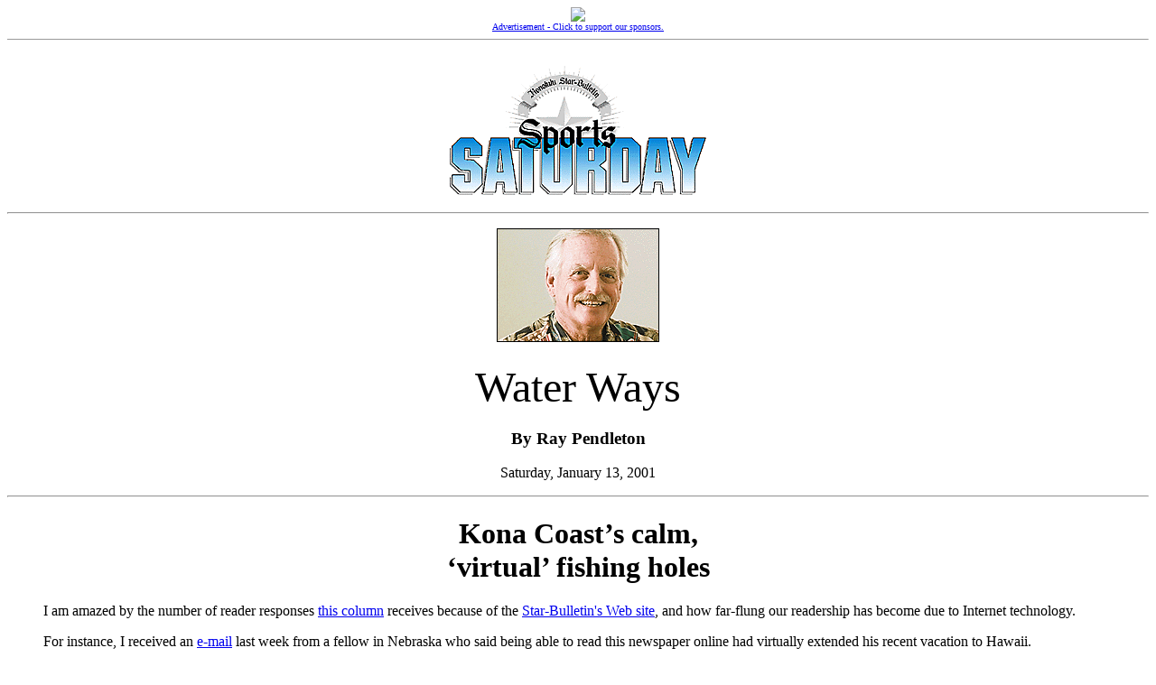

--- FILE ---
content_type: text/html
request_url: https://archives.starbulletin.com/2001/01/13/sports/pendleton.html
body_size: 2299
content:
<HTML><HEAD><TITLE>Honolulu Star-Bulletin Sports</TITLE></HEAD><BODY BGCOLOR="#FFFFFF"><CENTER><a href="https://archives.starbulletin.com/ads/adsports.html" target="new"><img src="http://ads.surfhawaii.com/RealMedia/ads/adstream_fx.cgi/starbulletin.com/sports.html?x" border="0"><BR><FONT SIZE="1">Advertisement - Click to support our sponsors.<BR></FONT></a></CENTER><HR size="1"><BR><!--================================================================--><CENTER><IMG SRC="masthead.gif" BORDER="0" LOWSRC="masthead2.gif" alt="Starbulletin.com"><p></CENTER><HR><P><CENTER><IMG SRC="pendleton.gif"><BR><img src="OnePixWhite.gif" width="1" height="6"><P><FONT SIZE=7>Water Ways</font><br><H3>By Ray Pendleton</H3> Saturday, January 13, 2001 <P><HR></CENTER><BLOCKQUOTE><CENTER><H1>Kona Coast&#146;s calm,<BR>&#145;virtual&#146; fishing holes</H1></CENTER>I  am amazed by the number of reader responses <A HREF="https://archives.starbulletin.com/columnists/pendleton.html">this column</A> receives because of the <A HREF="https://archives.starbulletin.com/" TARGET="_top">Star-Bulletin's Web site</A>, and how far-flung our readership has become due to Internet technology.<P>For instance, I received an <A HREF="mailto:raypendleton@mac.com?subject=https://archives.starbulletin.com/2001/01/13/sports/pendleton.html">e-mail</a> last week from a fellow in Nebraska who said being able to read this newspaper online had virtually extended his recent vacation to Hawaii.<P>"I still feel connected with your beautiful islands," he wrote.<P>He went on to write that on his next vacation to Hawaii, he would like to go marlin fishing and wondered if I had any advice regarding the best place to charter a boat.<P>My first reaction was to quickly begin extolling the virtues of Kailua-Kona on the Big Island. After all, there are many reasons why a visiting angler would find the Kona Coast "one of the best fishing holes in the world," as the Hawaiian International Billfish Association's chairman Peter Fithian has called it.<P>Perhaps the best reason for someone, particularly from the Midwest, to make Kona their choice would be the area's lake-like waters.<P>When our tradewinds are blowing up 10- to 20-foot seas around the state, the Big Island's twin 13,000-foot-plus volcanoes, Mauna Kea and Mauna Loa, create a very effective shield for its leeward coast. With no wind, the Pacific can live up to its name.<P>Also, the ocean bottom along the Kona Coast drops off quickly to depths where big billfish roam. This means anglers don't need to venture very far off shore to be in the hunt, which adds to a more user-friendly fishing experience.<P>Another virtue of Hawaii's Kona Coast is the large number of charter boats available to the visiting angler.<P>Kailua-Kona's nearby Honokohau Harbor is the home to more than 120 "six-pack" sportfishers -- boats that can legally take out a maximum of six passengers. That is twice the number of charter boats found in the rest of the state.<P>STILL, to answer the e-mail question honestly, with all its virtues, the Kona Coast isn't the only place in the islands where visiting anglers can go trolling for the "big one."<P>Charter boats are available on Molokai at Kaunakakai, on Kauai at Port Allen and Nawiliwili Harbor, on Maui at Lahaina and Maalaea harbors and on Oahu at Kewalo Basin, Keehi Lagoon and at the new, private Ko Olina Marina.<P>According to a recent study of the state's charter boat industry, boats from all of these harbors are nearly equal with Kona's in their ability to capture game fish, albeit their anglers may have a less comfortable ride. And all of these islands have distinct personalities and offer varied off-the-water activities for anglers and non-anglers alike.<P>Looking for solitude? Then Molokai is the place. Rather have a truly tropical setting? Kauai would be the perfect pick. Always dreamed of seeing "Heavenly Hana," or strolling the streets of historic Lahaina Town? Book a flight to Maui.<P>Not surprisingly, the big-city nightlife of Honolulu and Waikiki have their attractions for many of Hawaii's visitors. And for the angler, Oahu's leeward coast can, at times, be like a miniature Kona Coast.<P>Hopefully my reader in Nebraska will have plenty of time on his next vacation so he can give them all a try.<P><HR WIDTH="36"><P><CENTER>Ray Pendleton is a free-lance writer based in Honolulu. <BR>His column runs Saturdays in the Star-Bulletin. <BR>He can be reached by  e-mail at <A HREF="mailto:raypendleton@mac.com?subject=https://archives.starbulletin.com/2001/01/13/sports/pendleton.html">raypendleton@mac.com</A>.<P></CENTER></blockquote><br><br><CENTER><FONT SIZE=2><A HREF="mailto:sports@starbulletin.com?subject=https://archives.starbulletin.com/2001/01/13/sports/pendleton.html">E-mail to Sports Editor</A></FONT><P></CENTER><center><hr><H6>Text Site Directory: <BR><A HREF="https://archives.starbulletin.com/2001/01/13/news/indext.html">[News]</A> <a HREF="https://archives.starbulletin.com/2001/01/13/sports/indext.html">[Sports]</a> <A HREF="https://archives.starbulletin.com/2001/01/13/editorial/indext.html">[Editorial]</A> <A HREF="https://archives.starbulletin.com/doit/index.html" target="_top">[Do It Electric!]</a> <BR><A HREF="https://archives.starbulletin.com/classified/indext.html" target="_top">[Classified Ads]</a> <a HREF="https://archives.starbulletin.com/search.html" target="top">[Search]</a> <a HREF="https://archives.starbulletin.com/forms/subform.html">[Subscribe]</a> <a HREF="https://archives.starbulletin.com/info/indext.html">[Info]</a> <a HREF="https://archives.starbulletin.com/forms/letterform.html">[Letter to Editor]</a> <BR><a HREF="mailto:feedback@starbulletin.com">[Feedback]</a></h6><hr><br><br><center><font SIZE=2>&copy; 2001 Honolulu Star-Bulletin<br><a HREF="https://archives.starbulletin.com" target="_top">https://archives.starbulletin.com</a></font><p></center></body></html>